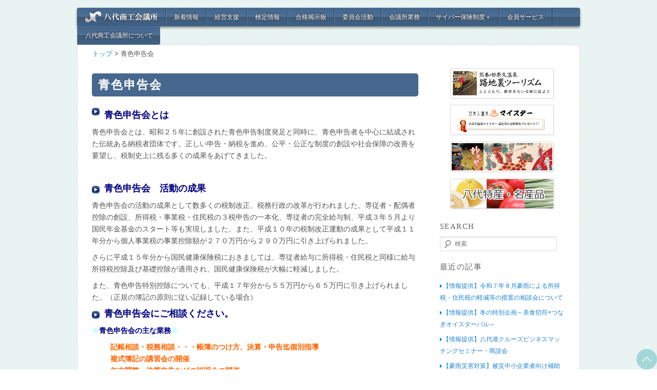

--- FILE ---
content_type: text/html; charset=UTF-8
request_url: https://8246cci.or.jp/bluereturn
body_size: 47981
content:
<!DOCTYPE html>
<!--[if IE 6]>
<html id="ie6" lang="ja"
	prefix="og: https://ogp.me/ns#" >
<![endif]-->
<!--[if IE 7]>
<html id="ie7" lang="ja"
	prefix="og: https://ogp.me/ns#" >
<![endif]-->
<!--[if IE 8]>
<html id="ie8" lang="ja"
	prefix="og: https://ogp.me/ns#" >
<![endif]-->
<!--[if !(IE 6) | !(IE 7) | !(IE 8)  ]><!-->
<html lang="ja"
	prefix="og: https://ogp.me/ns#"  xmlns:og="http://ogp.me/ns#" xmlns:fb="http://www.facebook.com/2008/fbml">
<!--<![endif]-->
<head>
<meta charset="UTF-8" />
<meta name="viewport" content="width=device-width" />
<title>青色申告会 | 八代商工会議所</title>
<link rel="profile" href="http://gmpg.org/xfn/11" />
<link rel="stylesheet" type="text/css" media="all" href="https://8246cci.or.jp/2016web/wp-content/themes/8246cci/style.css" />
<!--[if lt IE 9]>
<script src="https://8246cci.or.jp/2016web/wp-content/themes/8246cci/js/html5.js" type="text/javascript"></script>
<![endif]-->

<!-- All In One SEO Pack 3.7.1[553,575] -->
<meta name="description"  content="青色申告会とは 青色申告会とは、昭和２５年に創設された青色申告制度発足と同時に、青色申告者を中心に結成された伝統ある納税者団体です。正しい申告・納税を進め、公平・公正な制度の創設や社会保障の改善を要望し、税制史上に残る多くの成果をあげてきました。 青色申告会　活動の成果" />

<script type="application/ld+json" class="aioseop-schema">{"@context":"https://schema.org","@graph":[{"@type":"Organization","@id":"https://8246cci.or.jp/#organization","url":"https://8246cci.or.jp/","name":"八代商工会議所","sameAs":[]},{"@type":"WebSite","@id":"https://8246cci.or.jp/#website","url":"https://8246cci.or.jp/","name":"八代商工会議所","publisher":{"@id":"https://8246cci.or.jp/#organization"}},{"@type":"WebPage","@id":"https://8246cci.or.jp/bluereturn/#webpage","url":"https://8246cci.or.jp/bluereturn/","inLanguage":"ja","name":"青色申告会","isPartOf":{"@id":"https://8246cci.or.jp/#website"},"breadcrumb":{"@id":"https://8246cci.or.jp/bluereturn/#breadcrumblist"},"datePublished":"2014-04-09T06:47:09+09:00","dateModified":"2016-06-17T09:40:26+09:00"},{"@type":"BreadcrumbList","@id":"https://8246cci.or.jp/bluereturn/#breadcrumblist","itemListElement":[{"@type":"ListItem","position":1,"item":{"@type":"WebPage","@id":"https://8246cci.or.jp/","url":"https://8246cci.or.jp/","name":"八代商工会議所  Yatsushiro Chamber of Commerce and Industry"}},{"@type":"ListItem","position":2,"item":{"@type":"WebPage","@id":"https://8246cci.or.jp/bluereturn/","url":"https://8246cci.or.jp/bluereturn/","name":"青色申告会"}}]}]}</script>
<link rel="canonical" href="https://8246cci.or.jp/bluereturn/" />
<meta property="og:type" content="article" />
<meta property="og:title" content="青色申告会 | 八代商工会議所" />
<meta property="og:description" content="青色申告会とは 青色申告会とは、昭和２５年に創設された青色申告制度発足と同時に、青色申告者を中心に結成された伝統ある納税者団体です。正しい申告・納税を進め、公平・公正な制度の創設や社会保障の改善を要望し、税制史上に残る多くの成果をあげてきました。 青色申告会　活動の成果 青色申告会の活動の成果として数多くの税制改正、税務行政の改革が行われました。専従者・配偶者控除の創設、所得税・事業税・住民税の３" />
<meta property="og:url" content="https://8246cci.or.jp/bluereturn/" />
<meta property="og:site_name" content="八代商工会議所" />
<meta property="og:image" content="https://8246cci.or.jp/2016web/wp-content/uploads/2020/07/qranshin.jpg" />
<meta property="article:published_time" content="2014-04-09T06:47:09Z" />
<meta property="article:modified_time" content="2016-06-17T09:40:26Z" />
<meta property="og:image:secure_url" content="https://8246cci.or.jp/2016web/wp-content/uploads/2020/07/qranshin.jpg" />
<meta name="twitter:card" content="summary" />
<meta name="twitter:title" content="青色申告会 | 八代商工会議所" />
<meta name="twitter:description" content="青色申告会とは 青色申告会とは、昭和２５年に創設された青色申告制度発足と同時に、青色申告者を中心に結成された伝統ある納税者団体です。正しい申告・納税を進め、公平・公正な制度の創設や社会保障の改善を要望し、税制史上に残る多くの成果をあげてきました。 青色申告会　活動の成果 青色申告会の活動の成果として数多くの税制改正、税務行政の改革が行われました。専従者・配偶者控除の創設、所得税・事業税・住民税の３" />
<meta name="twitter:image" content="https://8246cci.or.jp/2016web/wp-content/uploads/2020/07/qranshin.jpg" />
<!-- All In One SEO Pack -->
<link rel='dns-prefetch' href='//s.w.org' />
<link rel="alternate" type="application/rss+xml" title="八代商工会議所 &raquo; フィード" href="https://8246cci.or.jp/feed/" />
<link rel="alternate" type="application/rss+xml" title="八代商工会議所 &raquo; コメントフィード" href="https://8246cci.or.jp/comments/feed/" />
<link rel='stylesheet' id='wp-block-library-css'  href='https://8246cci.or.jp/2016web/wp-includes/css/dist/block-library/style.min.css?ver=5.5.17' type='text/css' media='all' />
<link rel='stylesheet' id='fancybox-for-wp-css'  href='https://8246cci.or.jp/2016web/wp-content/plugins/fancybox-for-wordpress/assets/css/fancybox.css?ver=1.3.4' type='text/css' media='all' />
<link rel='stylesheet' id='wp-pagenavi-css'  href='https://8246cci.or.jp/2016web/wp-content/plugins/wp-pagenavi/pagenavi-css.css?ver=2.70' type='text/css' media='all' />
<link rel='stylesheet' id='wordpress-popular-posts-css-css'  href='https://8246cci.or.jp/2016web/wp-content/plugins/wordpress-popular-posts/assets/css/wpp.css?ver=5.2.4' type='text/css' media='all' />
<script type='text/javascript' src='https://8246cci.or.jp/2016web/wp-includes/js/jquery/jquery.js?ver=1.12.4-wp' id='jquery-core-js'></script>
<script type='text/javascript' src='https://8246cci.or.jp/2016web/wp-content/plugins/fancybox-for-wordpress/assets/js/jquery.fancybox.js?ver=1.3.4' id='fancybox-for-wp-js'></script>
<script type='application/json' id='wpp-json'>
{"sampling_active":0,"sampling_rate":100,"ajax_url":"https:\/\/8246cci.or.jp\/wp-json\/wordpress-popular-posts\/v1\/popular-posts","ID":1895,"token":"9ebeabb2e5","lang":0,"debug":0}
</script>
<script type='text/javascript' src='https://8246cci.or.jp/2016web/wp-content/plugins/wordpress-popular-posts/assets/js/wpp.min.js?ver=5.2.4' id='wpp-js-js'></script>
<link rel="https://api.w.org/" href="https://8246cci.or.jp/wp-json/" /><link rel="alternate" type="application/json" href="https://8246cci.or.jp/wp-json/wp/v2/pages/1895" /><link rel='shortlink' href='https://8246cci.or.jp/?p=1895' />
<link rel="alternate" type="application/json+oembed" href="https://8246cci.or.jp/wp-json/oembed/1.0/embed?url=https%3A%2F%2F8246cci.or.jp%2Fbluereturn%2F" />
<link rel="alternate" type="text/xml+oembed" href="https://8246cci.or.jp/wp-json/oembed/1.0/embed?url=https%3A%2F%2F8246cci.or.jp%2Fbluereturn%2F&#038;format=xml" />

<!-- Fancybox for WordPress v3.3.0 -->
<style type="text/css">
	.fancybox-slide--image .fancybox-content{background-color: #FFF}div.fancybox-caption{display:none !important;}
	
	img.fancybox-image{border-width:10px;border-color:#FFF;border-style:solid;height:auto;}
	div.fancybox-bg{background-color:rgba(102,102,102,0.3);opacity:1 !important;}div.fancybox-content{border-color:#FFF}
	div#fancybox-title{background-color:#FFF}
	div.fancybox-content{background-color:#FFF;border:1px solid #BBBBBB}
	div#fancybox-title-inside{color:default}
	
	
	
	div.fancybox-caption p.caption-title{display:inline-block}
	div.fancybox-caption p.caption-title{font-size:14px}
	div.fancybox-caption p.caption-title{color:default}
	div.fancybox-caption {color:default}div.fancybox-caption p.caption-title {background:#fff; width:auto;padding:10px 30px;}div.fancybox-content p.caption-title{color:default;margin: 0;padding: 5px 0;}
</style><script type="text/javascript">
	jQuery(function () {

		var mobileOnly = false;
		
		if (mobileOnly) {
			return;
		}

		jQuery.fn.getTitle = function () { // Copy the title of every IMG tag and add it to its parent A so that fancybox can show titles
			var arr = jQuery("a[data-fancybox]");
									jQuery.each(arr, function() {
										var title = jQuery(this).children("img").attr("title");
										 var caption = jQuery(this).next("figcaption").html();
                                        if(caption && title){jQuery(this).attr("title",title+" " + caption)}else if(title){ jQuery(this).attr("title",title);}else if(caption){jQuery(this).attr("title",caption);}
									});			}

		// Supported file extensions

				var thumbnails = jQuery("a:has(img)").not(".nolightbox").not('.envira-gallery-link').not('.ngg-simplelightbox').filter(function () {
			return /\.(jpe?g|png|gif|mp4|webp|bmp|pdf)(\?[^/]*)*$/i.test(jQuery(this).attr('href'))
		});
		

		// Add data-type iframe for links that are not images or videos.
		var iframeLinks = jQuery('.fancyboxforwp').filter(function () {
			return !/\.(jpe?g|png|gif|mp4|webp|bmp|pdf)(\?[^/]*)*$/i.test(jQuery(this).attr('href'))
		}).filter(function () {
			return !/vimeo|youtube/i.test(jQuery(this).attr('href'))
		});
		iframeLinks.attr({"data-type": "iframe"}).getTitle();

				// Gallery All
		thumbnails.addClass("fancyboxforwp").attr("data-fancybox", "gallery").getTitle();
		iframeLinks.attr({"data-fancybox": "gallery"}).getTitle();

		// Gallery type NONE
		
		// Call fancybox and apply it on any link with a rel atribute that starts with "fancybox", with the options set on the admin panel
		jQuery("a.fancyboxforwp").fancyboxforwp({
			loop: false,
			smallBtn: true,
			zoomOpacity: "auto",
			animationEffect: "fade",
			animationDuration: 500,
			transitionEffect: "fade",
			transitionDuration: "300",
			overlayShow: true,
			overlayOpacity: "0.3",
			titleShow: true,
			titlePosition: "inside",
			keyboard: true,
			showCloseButton: true,
			arrows: true,
			clickContent:false,
			clickSlide: "close",
			mobile: {
				clickContent: function (current, event) {
					return current.type === "image" ? "toggleControls" : false;
				},
				clickSlide: function (current, event) {
					return current.type === "image" ? "close" : "close";
				},
			},
			wheel: false,
			toolbar: true,
			preventCaptionOverlap: true,
			onInit: function() { },			onDeactivate
	: function() { },		beforeClose: function() { },			afterShow: function(instance) { jQuery( ".fancybox-image" ).on("click", function( ){ ( instance.isScaledDown() ) ? instance.scaleToActual() : instance.scaleToFit() }) },				afterClose: function() { },					caption : function( instance, item ) {var title ="";if("undefined" != typeof jQuery(this).context ){var title = jQuery(this).context.title;} else { var title = ("undefined" != typeof jQuery(this).attr("title")) ? jQuery(this).attr("title") : false;}var caption = jQuery(this).data('caption') || '';if ( item.type === 'image' && title.length ) {caption = (caption.length ? caption + '<br />' : '') + '<p class="caption-title">'+title+'</p>' ;}return caption;},
		afterLoad : function( instance, current ) {current.$content.append('<div class=\"fancybox-custom-caption inside-caption\" style=\" position: absolute;left:0;right:0;color:#000;margin:0 auto;bottom:0;text-align:center;background-color:#FFF \">' + current.opts.caption + '</div>');},
			})
		;

			})
</script>
<!-- END Fancybox for WordPress -->
<style data-context="foundation-flickity-css">/*! Flickity v2.0.2
http://flickity.metafizzy.co
---------------------------------------------- */.flickity-enabled{position:relative}.flickity-enabled:focus{outline:0}.flickity-viewport{overflow:hidden;position:relative;height:100%}.flickity-slider{position:absolute;width:100%;height:100%}.flickity-enabled.is-draggable{-webkit-tap-highlight-color:transparent;tap-highlight-color:transparent;-webkit-user-select:none;-moz-user-select:none;-ms-user-select:none;user-select:none}.flickity-enabled.is-draggable .flickity-viewport{cursor:move;cursor:-webkit-grab;cursor:grab}.flickity-enabled.is-draggable .flickity-viewport.is-pointer-down{cursor:-webkit-grabbing;cursor:grabbing}.flickity-prev-next-button{position:absolute;top:50%;width:44px;height:44px;border:none;border-radius:50%;background:#fff;background:hsla(0,0%,100%,.75);cursor:pointer;-webkit-transform:translateY(-50%);transform:translateY(-50%)}.flickity-prev-next-button:hover{background:#fff}.flickity-prev-next-button:focus{outline:0;box-shadow:0 0 0 5px #09f}.flickity-prev-next-button:active{opacity:.6}.flickity-prev-next-button.previous{left:10px}.flickity-prev-next-button.next{right:10px}.flickity-rtl .flickity-prev-next-button.previous{left:auto;right:10px}.flickity-rtl .flickity-prev-next-button.next{right:auto;left:10px}.flickity-prev-next-button:disabled{opacity:.3;cursor:auto}.flickity-prev-next-button svg{position:absolute;left:20%;top:20%;width:60%;height:60%}.flickity-prev-next-button .arrow{fill:#333}.flickity-page-dots{position:absolute;width:100%;bottom:-25px;padding:0;margin:0;list-style:none;text-align:center;line-height:1}.flickity-rtl .flickity-page-dots{direction:rtl}.flickity-page-dots .dot{display:inline-block;width:10px;height:10px;margin:0 8px;background:#333;border-radius:50%;opacity:.25;cursor:pointer}.flickity-page-dots .dot.is-selected{opacity:1}</style><style data-context="foundation-slideout-css">.slideout-menu{position:fixed;left:0;top:0;bottom:0;right:auto;z-index:0;width:256px;overflow-y:auto;-webkit-overflow-scrolling:touch;display:none}.slideout-menu.pushit-right{left:auto;right:0}.slideout-panel{position:relative;z-index:1;will-change:transform}.slideout-open,.slideout-open .slideout-panel,.slideout-open body{overflow:hidden}.slideout-open .slideout-menu{display:block}.pushit{display:none}</style><link rel="icon" href="https://8246cci.or.jp/2016web/wp-content/uploads/2020/10/cropped-cci-32x32.png" sizes="32x32" />
<link rel="icon" href="https://8246cci.or.jp/2016web/wp-content/uploads/2020/10/cropped-cci-192x192.png" sizes="192x192" />
<link rel="apple-touch-icon" href="https://8246cci.or.jp/2016web/wp-content/uploads/2020/10/cropped-cci-180x180.png" />
<meta name="msapplication-TileImage" content="https://8246cci.or.jp/2016web/wp-content/uploads/2020/10/cropped-cci-270x270.png" />
<style>.ios7.web-app-mode.has-fixed header{ background-color: rgba(4,37,72,.88);}</style>		<style type="text/css" id="wp-custom-css">
			.amyp-btn {
	background: #0f0;
	color: #fff;
	font-weight: bold;
	display: inline-block;
	margin: 0 auto 30px;
	border-radius: 20px;
	cursor: pointer;
	width: 150px;
	height: 40px;
	line-height: 40px;
	font-size: 14px;
	border: 5px solid #f00;
	text-decoration: none;
	text-align: center;
}

.amyp-btn:hover {
 background: #f00;
 color: #000;
}

.blockarea .six_block_item {
  width: 14.5%;
  border:1px solid #68A;
  color:#68A;
  background-color:#fff;
  margin:5px;
  text-decoration: none;
  float:left;
	text-align: center;
	font-size: 10px;
}

.blockarea .six_block_item p{
  text-align:center;
  padding: 10px 10px;
  margin:0px !important;
}

.blockarea .six_block_item:hover {
  border:1px solid #68A;
  color:#fff;
  background-color:#68A;
  margin:5px;
}

.blockarea .six_block_item:hover p{
  color:#fff;
}

.clear{
  clear:both;
}

.blockarea .seven_block_item {
  width: 13%;
  border:1px solid #68A;
  color:#68A;
  background-color:#fff;
  margin:5px;
  text-decoration: none;
  float:left;
	text-align: center;
	font-size: 8px;
}

.blockarea .seven_block_item p{
  text-align:center;
  padding: 10px 10px;
  margin:0px !important;
}

.blockarea .seven_block_item:hover {
  border:1px solid #68A;
  color:#fff;
  background-color:#68A;
  margin:5px;
}

.blockarea .seven_block_item:hover p{
  color:#fff;
}

.clear{
  clear:both;
}
		</style>
		<!-- Google tag (gtag.js) -->
<script async src="https://www.googletagmanager.com/gtag/js?id=G-J14F6DQ9TR"></script>
<script>
  window.dataLayer = window.dataLayer || [];
  function gtag(){dataLayer.push(arguments);}
  gtag('js', new Date());

  gtag('config', 'G-J14F6DQ9TR');
</script>
</head>

<body class="page-template page-template-sidebar-page page-template-sidebar-page-php page page-id-1895 single-author two-column right-sidebar">
<div id="fb-root"></div>
<script>(function(d, s, id) {
  var js, fjs = d.getElementsByTagName(s)[0];
  if (d.getElementById(id)) return;
  js = d.createElement(s); js.id = id;
  js.src = "//connect.facebook.net/ja_JP/sdk.js#xfbml=1&version=v2.6";
  fjs.parentNode.insertBefore(js, fjs);
}(document, 'script', 'facebook-jssdk'));</script>
<div id="page" class="hfeed">
	<header id="branding" role="banner">
			<hgroup>
				<h1 id="site-title"><span><a href="https://8246cci.or.jp/" title="八代商工会議所" rel="home">八代商工会議所</a></span></h1>
				<h2 id="site-description"></h2>
			</hgroup>

			<nav id="access" role="navigation">
				<div class="menu-%e3%83%a1%e3%82%a4%e3%83%b3%e3%83%a1%e3%83%8b%e3%83%a5%e3%83%bc-container"><ul id="aplnavi" class="menu"><li><a title="八代商工会議所" href="https://8246cci.or.jp/"><img src="https://8246cci.or.jp/2016web/wp-content/themes/8246cci/images/8246logo.png"></a></li>
<li><a title="新着情報" href="https://8246cci.or.jp/category/info/">新着情報</a>
<ul class="sub-menu">
	<li><a href="https://8246cci.or.jp/category/info/info-keiei/">経営支援情報</a></li>
	<li><a href="https://8246cci.or.jp/category/info/info-seminar/">セミナー情報</a></li>
	<li><a href="https://8246cci.or.jp/category/info/info-local/">地域情報</a></li>
	<li><a href="https://8246cci.or.jp/category/info/info-event/">イベント情報</a></li>
	<li><a href="https://8246cci.or.jp/category/committee/">委員会からのお知らせ</a></li>
	<li><a href="https://8246cci.or.jp/inbound/">インバウンドマーケティング（外国人集客）資料</a></li>
</ul>
</li>
<li><a title="経営支援" href="https://8246cci.or.jp/keieisupport/">経営支援</a>
<ul class="sub-menu">
	<li><a title="金融相談・マル経資金" href="https://8246cci.or.jp/keieisupport/keiei-2/">金融相談・マル経資金</a></li>
	<li><a title="助成金制度" href="https://8246cci.or.jp/keieisupport/keiei-3/">助成金制度</a></li>
	<li><a title="税務相談・記帳代行" href="https://8246cci.or.jp/keieisupport/keiei-4/">税務相談・記帳代行</a></li>
	<li><a title="労務相談・事務委託" href="https://8246cci.or.jp/keieisupport/keiei-5/">労務相談・事務委託</a></li>
	<li><a title="エキスパートバンク" href="https://8246cci.or.jp/keieisupport/keiei-6/">エキスパートバンク</a></li>
	<li><a title="経営動向調査" href="https://8246cci.or.jp/keieisupport/keiei-7/">経営動向調査</a></li>
	<li><a href="https://8246cci.or.jp/keieisupport/keiei-2-1/">主な中小企業向け融資制度</a></li>
	<li><a href="https://8246cci.or.jp/keieisupport/keiei-9/">中小企業のための法律相談会</a></li>
	<li><a title="ジョブ・カード事業" target="_blank" rel="noopener noreferrer" href="https://www.job-card.mhlw.go.jp/">ジョブ・カード事業＋</a></li>
</ul>
</li>
<li><a title="検定情報" href="https://8246cci.or.jp/kentei/">検定情報</a>
<ul class="sub-menu">
	<li><a href="https://8246cci.or.jp/kentei-5-2/">試験日程</a></li>
	<li><a title="筆記検定 " href="https://8246cci.or.jp/kentei-1/">簿記検定</a></li>
	<li><a title="販売士検定 " href="https://8246cci.or.jp/kentei/kentei-2-4/">販売士検定</a></li>
	<li><a title="珠算検定 " href="https://8246cci.or.jp/kentei-3/">珠算検定</a></li>
	<li><a title="日商PC検定" href="https://8246cci.or.jp/kentei/kentei-4/">日商PC検定</a></li>
	<li><a target="_blank" rel="noopener noreferrer" href="https://www.nihongokentei.jp/">日本語検定＋</a></li>
	<li><a title="東京商工会議所検定" target="_blank" rel="noopener noreferrer" href="http://www.kentei.org/">東京商工会議所検定+</a></li>
	<li><a title="福祉住環境コーディネーター検定" target="_blank" rel="noopener noreferrer" href="http://www.kentei.org/fukushi/">福祉住環境コーディネーター+</a></li>
	<li><a title="カラーコーディネーター検定" target="_blank" rel="noopener noreferrer" href="http://www.kentei.org/color/">カラーコーディネーター検定+</a></li>
	<li><a title="環境社会（ECO）検定" target="_blank" rel="noopener noreferrer" href="http://www.kentei.org/eco/">環境社会（ECO）検定+</a></li>
	<li><a target="_blank" rel="noopener noreferrer" href="http://www.kentei.org/houmu/">ビジネス実務法務検定＋</a></li>
</ul>
</li>
<li><a href="https://8246cci.or.jp/category/info/info-successboard/">合格掲示板</a></li>
<li><a title="委員会について" href="https://8246cci.or.jp/iinkai/">委員会活動</a>
<ul class="sub-menu">
	<li><a href="https://8246cci.or.jp/category/committee/">委員会からのお知らせ</a></li>
</ul>
</li>
<li><a title="会議所業務" href="https://8246cci.or.jp/cciworks/">会議所業務</a>
<ul class="sub-menu">
	<li><a title="共済制度" href="https://8246cci.or.jp/cciworks/cciworks-1/">共済制度</a></li>
	<li><a title="貸し会議室のご案内" href="https://8246cci.or.jp/cciworks/cciworks-2/">貸し会議室のご案内</a></li>
	<li><a title="折り込みチラシ発送サービス" href="https://8246cci.or.jp/cciworks/cciworks-5/">折り込みチラシ発送サービス</a></li>
	<li><a target="_blank" rel="noopener noreferrer" href="https://www.ishigakiservice.jp/">商工会議所会員向け保険制度＋</a></li>
</ul>
</li>
<li><a title="サイバー保険制度" target="_blank" rel="noopener noreferrer" href="http://www.jcci.or.jp/sangyo/rouei-hoken/">サイバー保険制度＋</a></li>
<li><a title="会員サービス" href="https://8246cci.or.jp/cciintro/memberservice/">会員サービス</a></li>
<li><a title="会議所情報" href="https://8246cci.or.jp/cciintro/">八代商工会議所について</a>
<ul class="sub-menu">
	<li><a title="組織図" href="https://8246cci.or.jp/cciintro/cciintro-1/">組織図</a></li>
	<li><a href="https://8246cci.or.jp/cciintro/recruit/">採用情報</a></li>
</ul>
</li>
</ul></div>			</nav><!-- #access -->


			

	</header><!-- #branding -->
				<div id="main">
<div class="breadcrumb">
<!-- Breadcrumb NavXT 6.6.0 -->
<a title="八代商工会議所" href="https://8246cci.or.jp">トップ</a> &gt; <span property="itemListElement" typeof="ListItem"><span property="name">青色申告会</span><meta property="position" content="2"></span></div>

		<div id="primary">
			<div id="content" role="main">

				
				
<article id="post-1895" class="post-1895 page type-page status-publish hentry">
	<header class="entry-header">
		<h1 class="entry-title">青色申告会</h1>
	</header><!-- .entry-header -->

	<div class="entry-content">
		<p><a href="https://8246cci.or.jp/2016web/wp-content/uploads/2011/08/icone_1109192115522011.png"><img loading="lazy" src="https://8246cci.or.jp/2016web/wp-content/uploads/2011/08/icone_1109192115522011.png" title="icone_110919211552201" width="4" height="4" class="alignleft size-full wp-image-296" /></a></p>
<p><span style="color: #000080;"><strong><span style="font-size: large;">青色申告会とは</span></strong></span></p>
<p>青色申告会とは、昭和２５年に創設された青色申告制度発足と同時に、青色申告者を中心に結成された伝統ある納税者団体です。正しい申告・納税を進め、公平・公正な制度の創設や社会保障の改善を要望し、税制史上に残る多くの成果をあげてきました。</p>
<p>&nbsp;</p>
<p><a href="https://8246cci.or.jp/2016web/wp-content/uploads/2011/08/icone_1109192115522011.png"><img loading="lazy" src="https://8246cci.or.jp/2016web/wp-content/uploads/2011/08/icone_1109192115522011.png" alt="" title="icone_110919211552201" width="15" height="15" class="alignleft size-full wp-image-296" /></a><span style="color: #000080;"><strong><span style="font-size: large;">青色申告会　活動の成果</span></strong></span></p>
<p>青色申告会の活動の成果として数多くの税制改正、税務行政の改革が行われました。専従者・配偶者控除の創設、所得税・事業税・住民税の３税申告の一本化、専従者の完全給与制、平成３年５月より国民年金基金のスタート等も実現しました。また、平成１０年の税制改正運動の成果として平成１１年分から個人事業税の事業控除額が２７０万円から２９０万円に引き上げられました。</p>
<p>さらに平成１５年分から国民健康保険税におきましては、専従者給与に所得税・住民税と同様に給与所得税控除及び基礎控除が適用され、国民健康保険税が大幅に軽減しました。</p>
<p>また、青色申告特別控除についても、平成１７年分から５５万円から６５万円に引き上げられました。（正規の簿記の原則に従い記録している場合）</p>
<p><a href="https://8246cci.or.jp/2016web/wp-content/uploads/2011/08/icone_1109192115522011.png"><img loading="lazy" src="https://8246cci.or.jp/2016web/wp-content/uploads/2011/08/icone_1109192115522011.png" alt="" title="icone_110919211552201" width="15" height="15" class="alignleft size-full wp-image-296" /></a><span style="color: #000080;"><strong><span style="font-size: large;">青色申告会にご相談ください。</span></strong></span></p>
<p><strong><span style="color: #ccffff;">◆</span><span style="color: #000080;">青色申告会の主な業務</span><span style="color: #ccffff;">◆</span></strong></p>
<ul>
<li><strong><span style="color: #ff6600;">記帳相談・税務相談・・・帳簿のつけ方、決算・申告迄個別指導</span></strong></li>
<li><strong><span style="color: #ff6600;">複式簿記の講習会の開催</span></strong></li>
<li><strong><span style="color: #ff6600;">年末調整・決算申告などの説明会の開催</span></strong></li>
<li><strong><span style="color: #ff6600;">確定申告書の一括提出</span></strong></li>
<li><strong><span style="color: #ff6600;">会計ソフト「ブルーリターンA」の普及・指導</span></strong></li>
</ul>
<div>
<p><strong>～<span style="color: #000080;">会計ソフト「ブルーリターンA」</span>～</strong></p>
<p><span style="color: #ff6600;"><strong>手書きによる記帳は面倒だ</strong></span>という人には、<span style="color: #ff6600;"><strong>会計ソフト</strong></span>の販売も行っております。</p>
<p>青色申告会の会計ソフト「<span style="color: #ff0000;"><strong>ブルーリターンA</strong></span>」ならば日頃の記帳から、決算・申告まで行うことができます。</p>
<p>また、<strong><span style="color: #ff0000;">ブルーリターンAの使い方</span></strong>についても当所職員が<strong><span style="color: #ff0000;">丁寧に指導を行います</span></strong>ので、パソコンが苦手な方でもお気軽にお申込みください。</p>
<table border="0">
<tbody>
<tr>
<td><strong>ブルーリターンA（購入時）</strong></td>
<td><strong>18,000円（本体価格）+9,000円（保守料）　※税別</strong></td>
</tr>
<tr>
<td><strong>保守契約料（3年更新）</strong></td>
<td><strong>9,000円　※税別</strong></td>
</tr>
</tbody>
</table>
<p>&nbsp;</p>
</div>
<p>青色申告会では、日頃の帳簿のつけ方の指導から決算・申告指導まで行っております。</p>
<p>帳簿のつけ方がわからないなどご心配の方は当所職員による個別指導も随時相談を受け付けております。お気軽にご相談ください。</p>
<table border="0">
<tbody>
<tr>
<td><strong>入会金</strong></td>
<td><strong>1,000円（入会時のみ）</strong></td>
</tr>
<tr>
<td><strong>年会費</strong></td>
<td><strong>6,000円</strong></td>
</tr>
</tbody>
</table>
<p>&nbsp;</p>
<p>&nbsp;</p>
<p><a href="https://8246cci.or.jp/2016web/wp-content/uploads/2011/08/icone_1109192115522011.png"><img loading="lazy" src="https://8246cci.or.jp/2016web/wp-content/uploads/2011/08/icone_1109192115522011.png" alt="" title="icone_110919211552201" width="15" height="15" class="alignleft size-full wp-image-296" /></a></p>
<div>
<p><span style="color: #000080;"><strong>これからの税制改正の目標</strong></span></p>
<p>&nbsp;</p>
<ul>
<li>適正な記帳に基づく青色申告者の勤労性所得を正当に評価した事業主報酬制度を早期に創設すること</li>
<li>事業承継時の負担軽減をはかった個人事業主むけの事業継承税制を確立すること</li>
<li>青色申告特別控除１０万円を３０万円に引き上げること</li>
</ul>
</div>
			</div><!-- .entry-content -->
	<footer class="entry-meta">
			</footer><!-- .entry-meta -->

	<div class="fb-like" data-href="https://8246cci.or.jp/bluereturn/" data-send="true" data-width="635" data-show-faces="true"></div>

</article><!-- #post-1895 -->

					<div id="comments">
	
	
	
	
</div><!-- #comments -->

			</div><!-- #content -->
		</div><!-- #primary -->

		<div id="secondary" class="widget-area" role="complementary">
			<aside id="text-3" class="widget widget_text">			<div class="textwidget"><!--a href="//8246cci.or.jp/banpeiyu/" target="_blank"><img src="//8246cci.or.jp/2016web/wp-content/uploads/2011/09/menu03.jpg" alt="" title="ばんぺいゆ石けん「ゆ」" width="206" height="64" class="aligncenter size-full wp-image-303" /></a-->

<a href="//8246cci.or.jp/hinagu/" target="_blank" rel="noopener noreferrer"><img src="//8246cci.or.jp/2016web/wp-content/uploads/2011/09/menu02.jpg" alt="" title="日奈久温泉・路地裏ツーリズム" width="206" height="64" class="aligncenter size-full wp-image-302" /></a>

<a href="//8246cci.or.jp/hinaguonsen/" target="_blank" rel="noopener noreferrer"><img src="//8246cci.or.jp/2016web/wp-content/uploads/2011/09/menu01.jpg" alt="" title="日奈久温泉マイスター" width="206" height="64" class="aligncenter size-full wp-image-301" /></a>

<a href="http://www.myouken.com/" target="_blank" rel="noopener noreferrer"><img src="//8246cci.or.jp/2016web/wp-content/themes/8246cci/images/menu-myoken.jpg" alt="熊本県八代市　国重要無形民俗文化財　八代妙見祭" title="熊本県八代市　国重要無形民俗文化財　八代妙見祭" width="206" height="147" class="aligncenter size-full wp-image-304" /></a>


<a href="//8246cci.or.jp/tokusan/" ><img src="//8246cci.or.jp/2016web/wp-content/uploads/2011/09/menu07.jpg" alt="八代特産" title="八代特産" width="206" height="147" class="aligncenter size-full wp-image-304" /></a>
</div>
		</aside><aside id="search-4" class="widget widget_search"><h3 class="widget-title">Search</h3>	<form method="get" id="searchform" action="https://8246cci.or.jp/">
		<label for="s" class="assistive-text">検索</label>
		<input type="text" class="field" name="s" id="s" placeholder="検索" />
		<input type="submit" class="submit" name="submit" id="searchsubmit" value="検索" />
	</form>
</aside>
		<aside id="recent-posts-4" class="widget widget_recent_entries">
		<h3 class="widget-title">最近の記事</h3>
		<ul>
											<li>
					<a href="https://8246cci.or.jp/info/8834/">【情報提供】令和７年８月豪雨による所得税・住民税の軽減等の措置の相談会について</a>
									</li>
											<li>
					<a href="https://8246cci.or.jp/info/8826/">【情報提供】冬の特別企画～美食切符×つなぎオイスターバル～</a>
									</li>
											<li>
					<a href="https://8246cci.or.jp/info/8820/">【情報提供】八代港クルーズビジネスマッチングセミナー・商談会</a>
									</li>
											<li>
					<a href="https://8246cci.or.jp/info/8813/">【豪雨災害対策】被災中小企業者向け補助制度説明会開催</a>
									</li>
											<li>
					<a href="https://8246cci.or.jp/info/8803/">【情報提供】県南地域のイベント・祭り情報【春号】を公開しました！</a>
									</li>
					</ul>

		</aside>
<aside id="wpp-2" class="widget popular-posts">
<h3 class="widget-title">週間アクセスランキング</h3>
<!-- WordPress Popular Posts -->

<ul class="wpp-list wpp-list-with-thumbnails">
<li>
<a href="https://8246cci.or.jp/kentei-1/" target="_self"><img src="https://8246cci.or.jp/2016web/wp-content/uploads/wordpress-popular-posts/51-first_image-60x60.jpg" width="60" height="60" alt="" class="wpp-thumbnail wpp_first_image wpp_cached_thumb" loading="lazy" /></a>
<a href="https://8246cci.or.jp/kentei-1/" class="wpp-post-title" target="_self">簿記検定</a>
 <span class="wpp-excerpt">

【お知らせ】※2024年度から一部検定試験の受験料が改定され...</span>
</li>
<li>
<a href="https://8246cci.or.jp/tokusan/" title="八代特産・名産品紹介" target="_self"><img src="https://8246cci.or.jp/2016web/wp-content/uploads/wordpress-popular-posts/356-first_image-60x60.png" width="60" height="60" alt="" class="wpp-thumbnail wpp_first_image wpp_cached_thumb" loading="lazy" /></a>
<a href="https://8246cci.or.jp/tokusan/" title="八代特産・名産品紹介" class="wpp-post-title" target="_self">八代特産・名産品紹介...</a>
 <span class="wpp-excerpt"> 晩白柚（ばんぺいゆ）

八代が原産の晩白柚は、別名ジャンボグレ...</span>
</li>
<li>
<a href="https://8246cci.or.jp/cciintro/cciintro-1/" target="_self"><img src="https://8246cci.or.jp/2016web/wp-content/uploads/wordpress-popular-posts/57-first_image-60x60.png" width="60" height="60" alt="" class="wpp-thumbnail wpp_first_image wpp_cached_thumb" loading="lazy" /></a>
<a href="https://8246cci.or.jp/cciintro/cciintro-1/" class="wpp-post-title" target="_self">組織図</a>
 <span class="wpp-excerpt">
会　頭　竹永淳一　株式会社通信館　　代表取締役会長
副会頭　中...</span>
</li>
<li>
<a href="https://8246cci.or.jp/cciintro/" title="八代商工会議所について" target="_self"><img src="https://8246cci.or.jp/2016web/wp-content/uploads/wordpress-popular-posts/32-first_image-60x60.png" width="60" height="60" alt="" class="wpp-thumbnail wpp_first_image wpp_cached_thumb" loading="lazy" /></a>
<a href="https://8246cci.or.jp/cciintro/" title="八代商工会議所について" class="wpp-post-title" target="_self">八代商工会議所について...</a>
 <span class="wpp-excerpt">商工会議所は、地域の商工業者の世論を代表し、商工業の振興に力を注いで...</span>
</li>
<li>
<a href="https://8246cci.or.jp/kentei-5-2/" target="_self"><img src="https://8246cci.or.jp/2016web/wp-content/uploads/wordpress-popular-posts/705-first_image-60x60.png" width="60" height="60" alt="" class="wpp-thumbnail wpp_first_image wpp_cached_thumb" loading="lazy" /></a>
<a href="https://8246cci.or.jp/kentei-5-2/" class="wpp-post-title" target="_self">試験日程</a>
 <span class="wpp-excerpt">【お知らせ】2024年度から一部検定試験の受験料が改定されました。詳...</span>
</li>
</ul>

</aside>
<aside id="archives-3" class="widget widget_archive"><h3 class="widget-title">過去の記事</h3>
			<ul>
					<li><a href='https://8246cci.or.jp/date/2026/01/'>2026年1月</a></li>
	<li><a href='https://8246cci.or.jp/date/2025/12/'>2025年12月</a></li>
	<li><a href='https://8246cci.or.jp/date/2025/11/'>2025年11月</a></li>
	<li><a href='https://8246cci.or.jp/date/2025/10/'>2025年10月</a></li>
	<li><a href='https://8246cci.or.jp/date/2025/09/'>2025年9月</a></li>
	<li><a href='https://8246cci.or.jp/date/2025/08/'>2025年8月</a></li>
	<li><a href='https://8246cci.or.jp/date/2025/07/'>2025年7月</a></li>
	<li><a href='https://8246cci.or.jp/date/2025/06/'>2025年6月</a></li>
	<li><a href='https://8246cci.or.jp/date/2025/05/'>2025年5月</a></li>
	<li><a href='https://8246cci.or.jp/date/2025/04/'>2025年4月</a></li>
	<li><a href='https://8246cci.or.jp/date/2025/03/'>2025年3月</a></li>
	<li><a href='https://8246cci.or.jp/date/2025/02/'>2025年2月</a></li>
	<li><a href='https://8246cci.or.jp/date/2025/01/'>2025年1月</a></li>
	<li><a href='https://8246cci.or.jp/date/2024/12/'>2024年12月</a></li>
	<li><a href='https://8246cci.or.jp/date/2024/11/'>2024年11月</a></li>
	<li><a href='https://8246cci.or.jp/date/2024/10/'>2024年10月</a></li>
	<li><a href='https://8246cci.or.jp/date/2024/08/'>2024年8月</a></li>
	<li><a href='https://8246cci.or.jp/date/2024/07/'>2024年7月</a></li>
	<li><a href='https://8246cci.or.jp/date/2024/06/'>2024年6月</a></li>
	<li><a href='https://8246cci.or.jp/date/2024/05/'>2024年5月</a></li>
	<li><a href='https://8246cci.or.jp/date/2024/04/'>2024年4月</a></li>
	<li><a href='https://8246cci.or.jp/date/2024/03/'>2024年3月</a></li>
	<li><a href='https://8246cci.or.jp/date/2024/01/'>2024年1月</a></li>
	<li><a href='https://8246cci.or.jp/date/2023/12/'>2023年12月</a></li>
	<li><a href='https://8246cci.or.jp/date/2023/11/'>2023年11月</a></li>
	<li><a href='https://8246cci.or.jp/date/2023/10/'>2023年10月</a></li>
	<li><a href='https://8246cci.or.jp/date/2023/09/'>2023年9月</a></li>
	<li><a href='https://8246cci.or.jp/date/2023/07/'>2023年7月</a></li>
	<li><a href='https://8246cci.or.jp/date/2023/06/'>2023年6月</a></li>
	<li><a href='https://8246cci.or.jp/date/2023/05/'>2023年5月</a></li>
	<li><a href='https://8246cci.or.jp/date/2023/04/'>2023年4月</a></li>
	<li><a href='https://8246cci.or.jp/date/2023/03/'>2023年3月</a></li>
	<li><a href='https://8246cci.or.jp/date/2023/02/'>2023年2月</a></li>
	<li><a href='https://8246cci.or.jp/date/2023/01/'>2023年1月</a></li>
	<li><a href='https://8246cci.or.jp/date/2022/12/'>2022年12月</a></li>
	<li><a href='https://8246cci.or.jp/date/2022/11/'>2022年11月</a></li>
	<li><a href='https://8246cci.or.jp/date/2022/10/'>2022年10月</a></li>
	<li><a href='https://8246cci.or.jp/date/2022/09/'>2022年9月</a></li>
	<li><a href='https://8246cci.or.jp/date/2022/08/'>2022年8月</a></li>
	<li><a href='https://8246cci.or.jp/date/2022/07/'>2022年7月</a></li>
	<li><a href='https://8246cci.or.jp/date/2022/06/'>2022年6月</a></li>
	<li><a href='https://8246cci.or.jp/date/2022/05/'>2022年5月</a></li>
	<li><a href='https://8246cci.or.jp/date/2022/04/'>2022年4月</a></li>
	<li><a href='https://8246cci.or.jp/date/2022/03/'>2022年3月</a></li>
	<li><a href='https://8246cci.or.jp/date/2022/01/'>2022年1月</a></li>
	<li><a href='https://8246cci.or.jp/date/2021/12/'>2021年12月</a></li>
	<li><a href='https://8246cci.or.jp/date/2021/11/'>2021年11月</a></li>
	<li><a href='https://8246cci.or.jp/date/2021/10/'>2021年10月</a></li>
	<li><a href='https://8246cci.or.jp/date/2021/09/'>2021年9月</a></li>
	<li><a href='https://8246cci.or.jp/date/2021/08/'>2021年8月</a></li>
	<li><a href='https://8246cci.or.jp/date/2021/07/'>2021年7月</a></li>
	<li><a href='https://8246cci.or.jp/date/2021/06/'>2021年6月</a></li>
	<li><a href='https://8246cci.or.jp/date/2021/05/'>2021年5月</a></li>
	<li><a href='https://8246cci.or.jp/date/2021/04/'>2021年4月</a></li>
	<li><a href='https://8246cci.or.jp/date/2021/03/'>2021年3月</a></li>
	<li><a href='https://8246cci.or.jp/date/2021/02/'>2021年2月</a></li>
	<li><a href='https://8246cci.or.jp/date/2021/01/'>2021年1月</a></li>
	<li><a href='https://8246cci.or.jp/date/2020/12/'>2020年12月</a></li>
	<li><a href='https://8246cci.or.jp/date/2020/11/'>2020年11月</a></li>
	<li><a href='https://8246cci.or.jp/date/2020/10/'>2020年10月</a></li>
	<li><a href='https://8246cci.or.jp/date/2020/07/'>2020年7月</a></li>
			</ul>

			</aside><aside id="text-4" class="widget widget_text">			<div class="textwidget"><div class="clear"></div></div>
		</aside>		</div><!-- #secondary .widget-area -->
	<div class="clear"></div>
	</div><!-- #main -->


</div><!-- #page -->
<div id="colwrapper">
	<footer id="colophon" role="contentinfo">
		<div class="ftnavi">
			<!-- Breadcrumb NavXT 6.6.0 -->
<a title="八代商工会議所" href="https://8246cci.or.jp">トップ</a> &gt; <span property="itemListElement" typeof="ListItem"><span property="name">青色申告会</span><meta property="position" content="2"></span>		</div>
			
<div id="supplementary" class="four">
		<div id="first" class="widget-area" role="complementary">
		<aside id="nav_menu-3" class="widget widget_nav_menu"><div class="menu-%e7%b5%8c%e5%96%b6%e6%94%af%e6%8f%b4-container"><ul id="menu-%e7%b5%8c%e5%96%b6%e6%94%af%e6%8f%b4" class="menu"><li><a href="https://8246cci.or.jp/keieisupport/">経営支援</a>
<ul class="sub-menu">
	<li><a href="https://8246cci.or.jp/keieisupport/keiei-1/">会員限定融資制度</a></li>
	<li><a href="https://8246cci.or.jp/keieisupport/keiei-2/">金融相談・マル経資金</a></li>
	<li><a href="https://8246cci.or.jp/keieisupport/keiei-3/">助成金制度</a></li>
	<li><a href="https://8246cci.or.jp/keieisupport/keiei-4/">税務相談・記帳代行</a></li>
	<li><a href="https://8246cci.or.jp/keieisupport/keiei-5/">労務相談・事務委託</a></li>
	<li><a href="https://8246cci.or.jp/keieisupport/keiei-6/">エキスパートバンク</a></li>
	<li><a href="https://8246cci.or.jp/keieisupport/keiei-7/">経営動向調査</a></li>
	<li><a href="https://8246cci.or.jp/keieisupport/keiei-2-1/">主な中小企業向け融資制度</a></li>
	<li><a href="https://8246cci.or.jp/keieisupport/keiei-9/">中小企業のための法律相談会</a></li>
	<li><a title="ジョブ・カード事業" target="_blank" rel="noopener noreferrer" href="https://www.job-card.mhlw.go.jp/">ジョブ・カード事業+</a></li>
</ul>
</li>
<li><a href="https://8246cci.or.jp/inbound/">インバウンドマーケティング資料</a></li>
</ul></div></aside>	</div><!-- #first .widget-area -->
	
		<div id="second" class="widget-area" role="complementary">
		<aside id="nav_menu-2" class="widget widget_nav_menu"><div class="menu-%e6%a4%9c%e5%ae%9a-container"><ul id="menu-%e6%a4%9c%e5%ae%9a" class="menu"><li><a href="https://8246cci.or.jp/kentei/">検定情報</a>
<ul class="sub-menu">
	<li><a href="https://8246cci.or.jp/category/info/info-successboard/">合格掲示板</a></li>
	<li><a href="https://8246cci.or.jp/kentei-5-2/">試験日程</a></li>
	<li><a href="https://8246cci.or.jp/kentei-1/">簿記検定</a></li>
	<li><a href="https://8246cci.or.jp/kentei/kentei-2-4/">リテールマーケティング(販売士)検定</a></li>
	<li><a href="https://8246cci.or.jp/kentei-3/">珠算能力検定</a></li>
	<li><a href="https://8246cci.or.jp/kentei/kentei-4/">日商PC検定</a></li>
	<li><a target="_blank" rel="noopener noreferrer" href="https://www.nihongokentei.jp/">日本語検定+</a></li>
	<li><a target="_blank" rel="noopener noreferrer" href="http://www.kentei.org/">東京商工会議所検定+</a></li>
	<li><a target="_blank" rel="noopener noreferrer" href="http://www.kentei.org/color/">カラーコーディネーター検定+</a></li>
	<li><a target="_blank" rel="noopener noreferrer" href="http://www.kentei.org/fukushi/">福祉住環境コーディネーター検定+</a></li>
	<li><a target="_blank" rel="noopener noreferrer" href="http://www.kentei.org/eco/">環境社会（ECO）検定+</a></li>
	<li><a target="_blank" rel="noopener noreferrer" href="http://www.kentei.org/houmu/">ビジネス実務法務検定＋</a></li>
</ul>
</li>
</ul></div></aside>	</div><!-- #second .widget-area -->
	
		<div id="third" class="widget-area" role="complementary">
		<aside id="nav_menu-8" class="widget widget_nav_menu"><div class="menu-%e5%a7%94%e5%93%a1%e4%bc%9a-container"><ul id="menu-%e5%a7%94%e5%93%a1%e4%bc%9a" class="menu"><li><a href="https://8246cci.or.jp/category/committee/">委員会からのお知らせ</a></li>
<li><a href="https://8246cci.or.jp/iinkai/">委員会について</a></li>
</ul></div></aside>	</div><!-- #third .widget-area -->
	
		<div id="four" class="widget-area" role="complementary">
		<aside id="nav_menu-4" class="widget widget_nav_menu"><div class="menu-%e4%bc%9a%e8%ad%b0%e6%89%80%e6%a1%88%e5%86%85-container"><ul id="menu-%e4%bc%9a%e8%ad%b0%e6%89%80%e6%a1%88%e5%86%85" class="menu"><li><a href="https://8246cci.or.jp/cciintro/">八代商工会議所について</a>
<ul class="sub-menu">
	<li><a href="https://8246cci.or.jp/cciintro/memberservice/">会員サービス</a></li>
	<li><a href="https://8246cci.or.jp/cciintro/cciintro-1/">組織図</a></li>
	<li><a href="https://8246cci.or.jp/cciintro/recruit/">採用情報</a></li>
</ul>
</li>
</ul></div></aside><aside id="nav_menu-9" class="widget widget_nav_menu"><div class="menu-%e4%bc%9a%e8%ad%b0%e6%89%80%e6%a1%88%e5%86%85-container"><ul id="menu-%e4%bc%9a%e8%ad%b0%e6%89%80%e6%a1%88%e5%86%85-1" class="menu"><li><a href="https://8246cci.or.jp/cciintro/">八代商工会議所について</a>
<ul class="sub-menu">
	<li><a href="https://8246cci.or.jp/cciintro/memberservice/">会員サービス</a></li>
	<li><a href="https://8246cci.or.jp/cciintro/cciintro-1/">組織図</a></li>
	<li><a href="https://8246cci.or.jp/cciintro/recruit/">採用情報</a></li>
</ul>
</li>
</ul></div></aside>	</div><!-- #third .widget-area -->
	
</div><!-- #supplementary -->	</footer><!-- #colophon -->
	<div class="clear"></div>
</div>
<div id="ftbg">
	<div id="site-generator">
		<div class="otoiawase">八代商工会議所　〒866-0862 熊本県八代市松江城町6－6 <br /><span>TEL.0965-32-6191　FAX.0965-34-1617　MAIL.yatsushirocci[at]magma.jp</span></div>
		<div class="ftmenu"><a href="https://8246cci.or.jp/site-map/" title="サイトマップ" rel="generator">サイトマップ</a> | <a href="https://8246cci.or.jp/feed/" target="_blank">RSSフィード</a> | <a href="https://8246cci.or.jp/legal/">利用規約</a> | <a href="https://8246cci.or.jp/privacy/" title="プライバシーポリシー" rel="generator">プライバシーポリシー</a></div>
		<div class="clear"></div>
		<div class="copyr">Copyright &copy; The Yatsushiro Chamber of Commerce & Industry. All rights reserved.</div>
	</div>
	<p class="pageTop" style="display: block;"><a href="#" style="position: absolute; bottom: 0px;"></a></p>
	<!-- Powered by WPtouch: 4.3.38 --><script type='text/javascript' src='https://8246cci.or.jp/2016web/wp-includes/js/wp-embed.min.js?ver=5.5.17' id='wp-embed-js'></script>
	<script>
	jQuery(function($) {
		$('.pageTop a[href^="#"]').click(function(){
	 		// スクロールスピード
	 		var speed = 500;
	 		// クリックしたリンク先を保存
			var href= $(this).attr("href");
			// クリックしたリンク先が#または空のときは
			var target = $(href == "#" || href == "" ? 'html' : href);
			// トップへ移動する
			var position = target.offset().top;
			// リンク先へスムーズに移動する
			$("html, body").animate({scrollTop:position}, speed, "swing");
			return false;
		});

		$(window).bind("scroll", function() {
		if ($(this).scrollTop() > 150) { 
			$(".pageTop").fadeIn();
		} else {
			$(".pageTop").fadeOut();
		}
		// ドキュメントの高さ
		scrollHeight = $(document).height();
		// ウィンドウの高さ+スクロールした高さ→ 現在のトップからの位置
		scrollPosition = $(window).height() + $(window).scrollTop();
		// ページトップリンクを右下に固定
			$(".pageTop a").css({"position":"fixed","bottom": "10px","right":"10px"});

		});
	});
	</script>
</div>
</body>
</html>